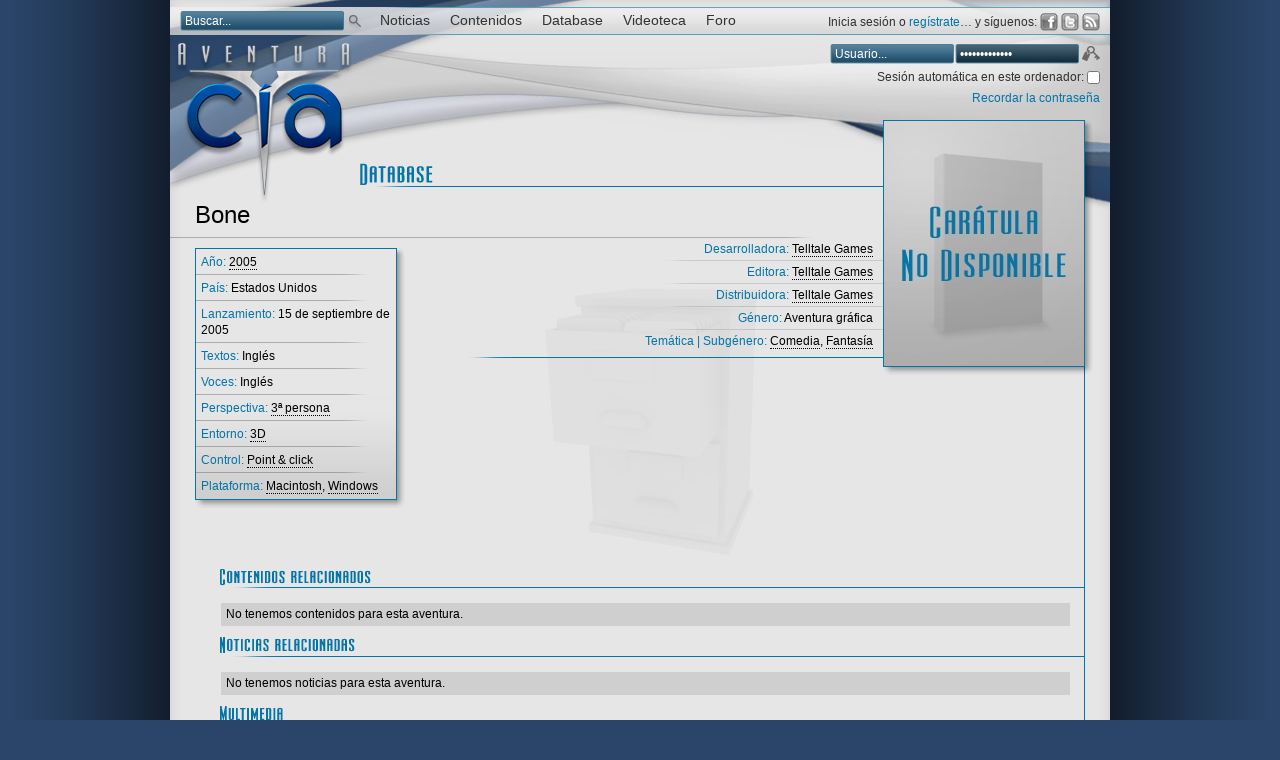

--- FILE ---
content_type: text/html; charset=UTF-8
request_url: https://www.aventuraycia.com/juegos/bone/
body_size: 3414
content:
<!DOCTYPE html>
<html lang="es">
<head>
	<meta charset="utf-8" />
	<title>Bone | Database | Aventura y CÍA</title>
	<meta name="description" content="Año: 2005; Desarrolladora: Telltale Games; Editora: Telltale Games; Distribuidora: Telltale Games" />
	<link rel="canonical" href="https://www.aventuraycia.com/juegos/bone/" />
	<link rel="stylesheet" href="//estatico.aventuraycia.com/css/juego.css" />
	<script async type="text/javascript" src="//estatico.aventuraycia.com/js/juego.js"></script>
</head>
<body>
	<div id="contenedor">
		<header id="cabecera">
    	<h1><a href="/" title="Aventura y CÍA | Aventuras gráficas al detalle"><img src="//estatico.aventuraycia.com/imagenes/diseno/logo.png" alt="Aventura y CÍA" width="187" height="170" /></a> <span class="oculto">Aventura y CÍA</span></h1>
			<h2 class="oculto">Aventuras gráficas al detalle</h2>
			<nav>
				<form action="/buscador/" method="post" id="buscador">
					<fieldset>
						<label for="buscar" class="invisible">Buscar</label>
						<input type="text" id="buscar" name="buscar" value="Buscar..." onfocus="if(this.value == 'Buscar...') { value = '' };" onblur="if(this.value == '') { value = 'Buscar...' };" /><button type="submit">Buscar</button>
					</fieldset>
				</form>
				<ul id="menu">
					<li><a href="/noticias/" class="especial">Noticias</a></li>
					<li><a class="especial">Contenidos</a>
						<ul>
							<li><a href="/articulos/">Artículos</a></li>
							<li><a href="/entrevistas/">Entrevistas</a></li>
							<li><a href="/previews/">Previews</a></li>
							<li><a href="/reviews/">Reviews</a></li>
						</ul>
      		</li>
          <li><a href="/juegos/" class="especial">Database</a></li>
          <li><a href="/videoteca/" class="especial">Videoteca</a></li>
					<li><a href="/foro/" class="especial">Foro</a></li>
				</ul>
			</nav>
		</header>
		<div id="principal">
			<section id="database">
				<h2 class="cartel">
					<span class="oculto">Database</span>
				</h2>
				<h1>Bone</h1>
				<div id="flotante">
					<div class="sombra_exterior" id="caja">
						<div class="sombra_intermedia">
							<div class="sombra">
								<img src="//estatico.aventuraycia.com/imagenes/caja-bone-thumb200.jpg" alt="Carátula de Bone" title="Carátula de Bone" width="200" class="sombra_interior" />
							</div>
						</div>
					</div>
				</div>
				<section id="datos">
					<section id="lateral" class="sombra_exterior">
						<div class="sombra_intermedia">
							<div class="sombra">
								<div class="recuadro sombra_interior">
									<p>
										<span>Año:</span>
										<a href="/juegos/anyo-2005/#a" class="especial">2005</a>
									</p>
									<p>
										<span>País:</span>
										Estados Unidos 
									</p>
                                    									<p>
										<span>Lanzamiento:</span>
										15 de septiembre de 2005 
									</p>
									<p>
										<span>Textos:</span>
										Inglés 
									</p>
									<p>
										<span>Voces:</span>
										Inglés 
									</p>
									<p>
										<span>Perspectiva:</span>
										<a href="/juegos/perspectiva-3/#a" class="especial">
										3ª persona 
										</a> 
									</p>
									<p>
										<span>Entorno:</span>
										<a href="/juegos/entorno-3/#a" class="especial">
										3D 
										</a>
									</p>
									<p>
										<span>Control:</span>
										<a href="/juegos/control-1/#a" class="especial">
										Point &amp; click 
										</a>
									</p>
									<p>
										<span>Plataforma:</span>
										<a href="/juegos/plataforma-16/#a" class="especial">Macintosh</a>, <a href="/juegos/plataforma-62/#a" class="especial">Windows</a> 
									</p>
								</div>
							</div>
						</div>
					</section>
					<section id="primarios">
						<p>
							<span>Desarrolladora:</span> <a href="/companias/telltale-games/" class="especial">Telltale Games</a>						</p>
						<p>
							<span>Editora:</span> <a href="/companias/telltale-games/" class="especial">Telltale Games</a>						</p>
						<p>
							<span>Distribuidora:</span> <a href="/companias/telltale-games/" class="especial">Telltale Games</a>						</p>
						<p>
							<span>Género:</span>
							Aventura gráfica 
						</p>
						<p>
							<span>Temática | Subgénero:</span>
							<a href="/juegos/tematica-2/#a" class="especial">Comedia</a>, <a href="/juegos/tematica-22/#a" class="especial">Fantasía</a> 
						</p>
					</section>
					<div class="clear"></div>
				</section>
				<section id="contenidos_relacionados">
					<h2 class="cartel">
						<span class="oculto">Contenidos relacionados</span>
					</h2>
					<table>
						<tr>
							<td class="clara">No tenemos contenidos para esta aventura.</td>
						</tr>
					</table>
				</section>
				<section id="noticias_relacionadas">
					<h2 class="cartel">
						<span class="oculto">Noticias relacionadas</span>
					</h2>
					<table>
						<tr>
							<td class="clara">No tenemos noticias para esta aventura.</td>
						</tr>
					</table>
				</section>
				<section id="multimedia">
					<h2 class="cartel">
						<span class="oculto">Multimedia</span>
					</h2>
					<table>
						<tr>
							<td class="clara">No tenemos contenidos multimedia de esta aventura.</td>
						</tr>
					</table>
				</section>
				<section id="temporada">
					<h2 class="cartel">
						<span class="oculto">Temporada</span>
					</h2>
					<table>
						<tr>
							<th colspan="3" class="clara">
								Bone							</th>
						</tr>
						<tr>
							<td class="oscura">
								<a href="/juegos/bone-3/">Bone 3</a>
							</td>
							<td class="clara">
								<a href="/juegos/bone-out-from-boneville/">Bone: Out from Boneville</a>
							</td>
							<td class="oscura">
								<a href="/juegos/bone-the-great-cow-race/">Bone: The Great Cow Race</a>
							</td>
						</tr>
					</table>
				</section>
				<section id="otros_datos">
					<h2 class="cartel">
						<span class="oculto">Otros datos</span>
					</h2>
					<table>
						<tr>
							<td class="clara">No tenemos más datos sobre esta aventura.</td>
						</tr>
					</table>
				</section>
				<section id="comentarios">
					<h2 class="cartel">
						<span class="oculto">Comentarios</span>
					</h2>
					<div id="efectos">
					<div class="sombra_exterior">
						<div class="sombra_intermedia">
							<div class="sombra">
								<p id="sin_comentarios" class="sombra_interior recuadro">Todavía no hay comentarios. ¡Pon el primero!</p>
							</div>
						</div>
					</div>
					</div>
					<form method="post" action="#comentarios" id="anadir_comentario">
						<p class="aviso" id="normas">Los comentarios de los juegos deben ser aprobados y pueden tardar un poco en publicarse, pero aprobaremos todos los que cumplan un mínimo de corrección, se ciñan moderadamente al tema y no contengan destripes. Por supuesto, evitaremos la censura en la medida en que hemos hecho siempre. Si el tuyo no se publica en menos de un día, <a href="/contacto/">pregúntanos</a>. Puedes utilizar enlaces: &lt;a href="enlace"&gt;texto del enlace&lt;/a&gt;; cursiva: &lt;em&gt;texto&lt;/em&gt;; negrita: &lt;strong&gt;texto&lt;/strong&gt;; y bloques de citas: &lt;blockquote&gt;cita&lt;/blockquote&gt;.</p>
						<p><label for="opinion">Comentario:</label><textarea id="opinion" name="opinion" cols="50" rows="10" class="recuadro"></textarea></p>
						<p><label for="email">Email *:</label><input id="email" type="text" name="email" class="recuadro" /></p>
						<p class="aviso">* No se mostrará, se requiere por seguridad.</p>
						<input name="tipo_contenido" type="hidden" value="juegos" />
						<input name="id_contenido" type="hidden" value="1069" />
						<p id="enviar_comentario"><input type="submit" value="Enviar" /></p>
					</form>
					<input id="juego" type="hidden" value="1069" />
					<input id="id" type="hidden" value="1069" />
					<input id="tipo_comentarios" type="hidden" value="juegos" />
					<input id="comentarios_abiertos" type="hidden" value="1" />
					<input id="fecha_limite" type="hidden" value="0" />
				</section>
			</section>
		</div>
		<div id="pasaporte">
			<p>Inicia sesión o <a rel="nofollow" href="/foro/ucp.php?mode=register">regístrate</a>… y síguenos: <a href="http://www.facebook.com/aventuraycia" title="Facebook" rel="nofollow" id="facebook"><span class="invisible">Facebook</span></a> <a href="http://twitter.com/aventuraycia" title="Twitter" rel="nofollow" id="twitter"><span class="invisible">Twitter</span></a> <a href="http://feeds.feedburner.com/aventuraycia/" title="RSS" rel="nofollow" id="rss"><span class="invisible">RSS</span></a></p>
			<form method="post">
				<fieldset>
					<p><label for="usuario_pasaporte" class="invisible">Usuario: </label>
					<input type="text" id="usuario_pasaporte" name="username" value="Usuario..." /><label for="contrasena_pasaporte" class="invisible">Contraseña: </label><input type="password" id="contrasena_pasaporte" name="password" value="Contraseña..." /><button type="submit">Aceptar</button></p>
					<p><label for="autologin">Sesión automática en este ordenador: </label><input type="checkbox" name="autologin" id="autologin" /></p>
					<p><a rel="nofollow" href="/foro/ucp.php?mode=sendpassword">Recordar la contraseña</a></p>
				</fieldset>
			</form>
		</div>
		<footer>
			<small>Copyright © <a href="/acerca/" title="Información sobre Aventura y CÍA">Aventura y CÍA</a> 2001-2026. Queda prohibida toda utilización de cualquiera de los contenidos de este sitio web sin el conocimiento expreso de sus propietarios.</small>
			<p><a href="/contacto/">Contacto</a> | <a href="/acerca/" title="Información sobre Aventura y CÍA">Acerca de Aventura y CÍA</a> | <a href="/acerca/#aviso_legal">Aviso legal</a> | <a href="//feeds.feedburner.com/aventuraycia/" title="Índice de sindicaciones disponibles">RSS</a> | <a href="http://www.videoshock.es/">VideoShock</a></p>
			<a href="//www.aventuraycia.com/membranepropellent/apparatusresource.php" class="invisible"><!-- technique-andantino --></a>
		</footer>
	</div>
	<!-- Google Analytics -->
	<script defer>
      (function(i,s,o,g,r,a,m){i['GoogleAnalyticsObject']=r;i[r]=i[r]||function(){
      (i[r].q=i[r].q||[]).push(arguments)},i[r].l=1*new Date();a=s.createElement(o),
      m=s.getElementsByTagName(o)[0];a.async=1;a.src=g;m.parentNode.insertBefore(a,m)
      })(window,document,'script','//www.google-analytics.com/analytics.js','ga');

      ga('create', 'UA-355954-1', 'www.aventuraycia.com');
      ga('send', 'pageview');
    </script>
	<!-- StatCounter -->
	<script defer>
        var sc_project=999250; 
        var sc_invisible=1; 
        var sc_security="39f70879"; 
        var scJsHost = (("https:" == document.location.protocol) ?
        "https://secure." : "http://www.");
        document.write("<sc"+"ript type='text/javascript' src='" +
        scJsHost+
        "statcounter.com/counter/counter.js' async></"+"script>");
    </script></body>
</html>


--- FILE ---
content_type: text/css; charset=utf-8
request_url: https://estatico.aventuraycia.com/css/juego.css
body_size: 2781
content:
@charset "utf-8";*{background:transparent;border:0;font-family:inherit;font-size:100%;margin:0;outline:0;padding:0;vertical-align:baseline;}label{vertical-align:top;}article, aside, details, figcaption, figure, footer, header, hgroup, menu, nav, section{display:block;}body{line-height:1.15;}ul{list-style:none;}blockquote, q{quotes:none;}blockquote:before, blockquote:after, q:before, q:after{content:'';content:none;}abbr[title], dfn[title]{border-bottom:1px dotted #000;cursor:help;}table{border-collapse:collapse;border-spacing:0;table-layout:fixed;}sup{vertical-align:super;font-size:.8em;line-height:4px;}em em, em cite{font-style:normal;}textarea{resize:vertical;}body{font-family:'Trebuchet MS', Helvetica, Arial, Verdana, sans-serif;}#menu{font-family:'Century Gothic', 'Trebuchet MS', Helvetica, Arial, Verdana, sans-serif;}#pasaporte{color:#333;font-size:.75em;position:absolute;right:10px;text-align:right;top:13px;}#pasaporte p:first-child{padding-bottom:8px;}#pasaporte p, #pasaporte form p:first-child{padding-bottom:5px;}#pasaporte #usuario_pasaporte{background:transparent url(//estatico.aventuraycia.com/imagenes/diseno/sprite.png) -165px top no-repeat;color:#fff;height:20px;margin-top:4px;padding:0 0 2px 5px;width:120px;}#pasaporte #contrasena_pasaporte{background:transparent url(//estatico.aventuraycia.com/imagenes/diseno/sprite.png) -290px top no-repeat;color:#fff;height:20px;margin:4px 20px 0 0;padding:0 0 2px 5px;width:120px;}#pasaporte button{background:transparent url(//estatico.aventuraycia.com/imagenes/diseno/sprite.png) -805px top no-repeat;cursor:pointer;height:20px;position:absolute;right:0;text-indent:-999em;top:33px;width:20px;}#facebook, #twitter, #rss{display:inline-block;height:18px;margin-bottom:1px;vertical-align:middle;width:18px;}a#facebook{background:url(//estatico.aventuraycia.com/imagenes/diseno/sprite.png) -586px top no-repeat;}a#twitter{background:url(//estatico.aventuraycia.com/imagenes/diseno/sprite.png) -605px top no-repeat;}a#rss{background:url(//estatico.aventuraycia.com/imagenes/diseno/sprite.png) -624px top no-repeat;}a#facebook:hover{background:url(//estatico.aventuraycia.com/imagenes/diseno/sprite.png) -586px -19px no-repeat;}a#twitter:hover{background:url(//estatico.aventuraycia.com/imagenes/diseno/sprite.png) -605px -19px no-repeat;}a#rss:hover{background:url(//estatico.aventuraycia.com/imagenes/diseno/sprite.png) -624px -19px no-repeat;}html{background:#2a4569 url(//estatico.aventuraycia.com/imagenes/diseno/sprite_fondo.png) center top repeat-y;}body{background-color:#000;margin:0 auto;position:relative;width:940px;}#cabecera{background:transparent url(//estatico.aventuraycia.com/imagenes/diseno/cabecera.jpg) left top no-repeat;height:183px;padding-top:35px;}#cabecera a img{position:relative;z-index:9;}section{padding-bottom:20px;}#contenedor{background:#e6e6e6 url(//estatico.aventuraycia.com/imagenes/diseno/sprite_fondo.png) left top repeat-y;}#principal{background:url(//estatico.aventuraycia.com/imagenes/diseno/sprite.png) -940px bottom no-repeat;}footer{background:#000000 url(//estatico.aventuraycia.com/imagenes/diseno/remate.png) left top repeat-x;color:#c1c1c1;font-size:.7em;padding:15px 30px 10px 30px;text-align:center;}.boton{text-align:right;}.boton a{background:url(//estatico.aventuraycia.com/imagenes/diseno/sprite_simbolos.png) right center no-repeat;font-size:.85em;padding:10px 19px 10px 0;}.cartel{margin-bottom:-28px;position:relative;top:-28px;}.cartel span{background:url(//estatico.aventuraycia.com/imagenes/diseno/sprite.png) -2790px bottom no-repeat;height:28px;}.clara{background-color:#cfcfcf;}.clear{clear:both;height:1px;}.invisible{display:none;}.oculto{display:block;text-indent:100%;white-space:nowrap;overflow:hidden;}.recuadro{background:url(//estatico.aventuraycia.com/imagenes/diseno/remate.png) left bottom repeat-x;}.oscura{background-color:#c1c1c1;}nav{position:absolute;top:7px;width:940px;}nav #menu{background:transparent url(//estatico.aventuraycia.com/imagenes/diseno/sprite.png) left -88px no-repeat;font-size:.85em;height:28px;padding-left:200px;}nav li{float:left;}li ul{display:none;}li:hover ul{background:transparent url(//estatico.aventuraycia.com/imagenes/diseno/sprite.png) -1293px top no-repeat;display:block;position:absolute;}#menu a{cursor:pointer;display:block;height:22px;}#menu a.especial{color:#333;padding:6px 10px 0 10px;}#menu a.especial:hover{background:transparent url(//estatico.aventuraycia.com/imagenes/diseno/sprite.png) -415px top no-repeat;color:#fff;}#menu ul a{padding:7px 0 0 10px;}#menu ul a:hover{background:none;}#buscador{padding:0 0 0 10px;position:absolute;}#buscador input[type=text]{background:transparent url(//estatico.aventuraycia.com/imagenes/diseno/sprite.png) left top no-repeat;color:#fff;font-size:.75em;height:20px;margin-top:4px;padding:0 0 2px 5px;width:160px;}#buscador button{background:transparent url(//estatico.aventuraycia.com/imagenes/diseno/sprite.png) -767px 8px no-repeat;cursor:pointer;height:25px;left:175px;position:absolute;text-indent:-999em;top:0;width:20px;}a{color:#0575a7;text-decoration:none;}a:hover{text-decoration:underline;}a.especial{color:#000;}a.especial:hover, a.especial:hover .desactivado *{color:#0575a7;text-decoration:none;}footer a{color:#4192b6;}.sombra_exterior{background:url(//estatico.aventuraycia.com/imagenes/diseno/sprite.png) right top no-repeat;padding-top:8px;}.sombra_intermedia{background:url(//estatico.aventuraycia.com/imagenes/diseno/sombra.png) right bottom no-repeat;padding-right:8px;}.sombra{background:url(//estatico.aventuraycia.com/imagenes/diseno/sprite.png) -4158px bottom no-repeat;width:100%;}.sombra_interior{border:1px solid #0575a7;position:relative;top:-8px;}img.sombra_interior{display:block;}#principal{padding-bottom:30px;}#database{background:url(//estatico.aventuraycia.com/imagenes/diseno/vertical.png) right bottom no-repeat;margin-right:25px;}#database h1{background:url(//estatico.aventuraycia.com/imagenes/diseno/sprite_fondo.png) -8000px bottom no-repeat;font-size:1.5em;margin-right:202px;padding:0 0 10px 25px;}#database #datos{background:url(//estatico.aventuraycia.com/imagenes/diseno/fondos/juego.png) 350px 50px no-repeat;font-size:.75em;margin:0 202px 0 25px;min-height:320px;}#database #datos span{color:#0575a7;}#flotante{position:absolute;right:17px;top:120px;width:210px;}#database #datos #primarios{background:url(//estatico.aventuraycia.com/imagenes/diseno/sprite.png) -2790px bottom no-repeat;margin-left:260px;padding-bottom:5px;}#database #datos #primarios p{background:url(//estatico.aventuraycia.com/imagenes/diseno/sprite_fondo.png) -11160px bottom no-repeat;padding:5px 10px 5px 0;text-align:right;}#database #datos #primarios p+p+p+p+p{background:none;}#database #datos a{border-bottom:1px dotted;}#database #lateral{float:left;margin-top:10px;width:210px;}#database #lateral p{background:url(//estatico.aventuraycia.com/imagenes/diseno/sprite_fondo.png) -8470px bottom no-repeat;line-height:1.4;padding:5px;}#database #lateral p:last-child{background:none;}#database #opcionales{margin:15px 10px 10px 220px;}#database #opcionales p{padding-bottom:10px;}#caja{position:relative;z-index:2;}#database table{border-collapse:separate;border-spacing:1px;font-size:.75em;width:851px;}#database td, #database th{padding:5px;text-align:left;vertical-align:middle;}#contenidos_relacionados, #noticias_relacionadas, #multimedia, #saga, #temporada, #otros_datos{margin:10px 0 0 50px;}#imagenes{background:url(//estatico.aventuraycia.com/imagenes/diseno/fondos/juego.png) -860px 10px no-repeat;min-height:200px;margin:20px 0 0 25px;}#imagenes .sombra_exterior{float:left;margin:0 18px 18px 0;width:160px;}h1, h2, #datos span{font-family:'Century Gothic', 'Trebuchet MS', Helvetica, Arial, Verdana, sans-serif;font-weight:normal;}#database .cartel{background:url(//estatico.aventuraycia.com/imagenes/diseno/carteles/juego.png) left top no-repeat;margin:-31px 0 -14px 190px;width:725px;}#contenidos_relacionados .cartel{background:url(//estatico.aventuraycia.com/imagenes/diseno/carteles/juego.png) left -28px no-repeat;margin:0 0 -14px 0;width:100%;}#noticias_relacionadas .cartel{background:url(//estatico.aventuraycia.com/imagenes/diseno/carteles/juego.png) left -56px no-repeat;margin:0 0 -14px 0;width:100%;}#multimedia .cartel{background:url(//estatico.aventuraycia.com/imagenes/diseno/carteles/juego.png) left -84px no-repeat;margin:0 0 -14px 0;width:100%;}#saga .cartel{background:url(//estatico.aventuraycia.com/imagenes/diseno/carteles/juego.png) left -112px no-repeat;margin:0 0 -14px 0;width:100%;}#temporada .cartel{background:url(//estatico.aventuraycia.com/imagenes/diseno/carteles/juego.png) left -140px no-repeat;margin:0 0 -14px 0;width:100%;}#otros_datos .cartel{background:url(//estatico.aventuraycia.com/imagenes/diseno/carteles/juego.png) left -168px no-repeat;margin:0 0 -14px 0;width:100%;}#imagenes .cartel{background:url(//estatico.aventuraycia.com/imagenes/diseno/carteles/juego.png) left -196px no-repeat;margin:0 0 -14px 0;width:100%;}#comentarios .cartel{background:url(//estatico.aventuraycia.com/imagenes/diseno/carteles/juego.png) left -224px no-repeat;margin:0 0 -28px 25px;width:889px;}#puntuacion{color:#333;font-size:.8em;margin:-30px 15px 0 15px;position:relative;width:180px;z-index:1;}#puntuacion .recuadro{padding-top:20px;}#puntuacion p{padding:5px;text-align:center;}#puntuacion p.puntuacion{background:url(//estatico.aventuraycia.com/imagenes/diseno/sprite_fondo.png) -8508px bottom no-repeat;margin-bottom:3px;padding:3px 0 6px 17px;position:relative;}#puntuacion p.puntuacion .sombra_estrellas{background:url(//estatico.aventuraycia.com/imagenes/diseno/estrellas.png) -260px -79px no-repeat;display:block;height:32px;margin-top:5px;width:150px;}#puntuacion p.puntuacion .estrellas{display:block;height:33px;overflow:hidden;position:relative;width:135px;}#puntuacion p.puntuacion img{position:relative;}#votacion label{vertical-align:middle;}#votaciones select, #votaciones input{background:#d4d4d4;border:1px solid #0575a7;color:#333;padding:2px;width:80px;}#votaciones #votar{font-size:1.3em;padding:5px 0 10px 0;text-align:right;}table .puntuacion{float:right;height:16px;margin-top:-15px;overflow:hidden;width:90px;}#comentarios{background:url(//estatico.aventuraycia.com/imagenes/diseno/vertical.png) right bottom no-repeat;margin:15px 0 20px 0;}#comentarios .paginacion, #comentarios .control, #comentarios .sombra_interior{font-size:.8em;}#comentarios .contador, #comentarios span{color:#0575a7;}#comentarios .paginacion{padding:5px 0 10px 25px;}#comentarios #efectos{background:url(//estatico.aventuraycia.com/imagenes/diseno/fondos/comentarios.png) center center no-repeat;padding:9px 0 20px 0;}#comentarios .sombra_exterior{margin:5px 6px 0 25px;}#comentarios .sombra_interior{min-height:70px;position:relative;}#comentarios #sin_comentarios{min-height:20px;padding:5px;}#comentarios .enlace_comentario{background:url(//estatico.aventuraycia.com/imagenes/diseno/sprite_fondo.png) -8808px bottom no-repeat;margin-bottom:10px;padding:5px;}#comentarios .sombra_interior p{padding:0 15px 10px 58px;}#comentarios .contador{bottom:0;font-size:2.5em;padding-bottom:7px;position:absolute;}#comentarios .control{float:right;margin:-23px 14px 0 0;}#comentarios .control a{padding:5px;text-decoration:none;}#comentarios .control a:hover{color:#079adc;}#comentarios .control span{color:#6a6a6a;padding:5px;}#comentarios #cargando{border:1px solid #0575a7;display:block;margin:14px auto 0 auto;}#comentarios form{padding:30px 0 0 75px;}#comentarios label, #comentarios form input, #comentarios form textarea, #comentarios form select{font-size:.9em;}#comentarios .aviso{font-size:.8em;margin-left:168px;padding-bottom:10px;text-align:justify;width:650px;}#comentarios form input, #comentarios form textarea, #comentarios form select{border:1px solid #0575a7;margin-bottom:10px;padding:5px;width:651px;}#comentarios form input:focus, #comentarios form textarea:focus, #comentarios form select:focus{background-color:#ebebeb;border:1px solid #079adc;}#comentarios label{padding-right:70px;}#comentarios #email{margin-left:46px;}#comentarios #opinion{margin-left:15px;}#comentarios #puntuacion{background:#d4d4d4;margin-left:11px;width:663px;}#comentarios #puntuacion{background:#d4d4d4;margin-left:11px;width:663px;}#comentarios #enviar_comentario input{margin-left:163px;width:663px;}#comentarios .sombra_interior .puntuacion_rereview{float:right;height:16px;overflow:hidden;padding:0;position:relative;width:90px;}#comentarios #enviado{margin-left:25px;padding-top:14px;width:100%;}#comentarios .contador{font-family:'Century Gothic', 'Trebuchet MS', Helvetica, Arial, Verdana, sans-serif;font-weight:normal;}